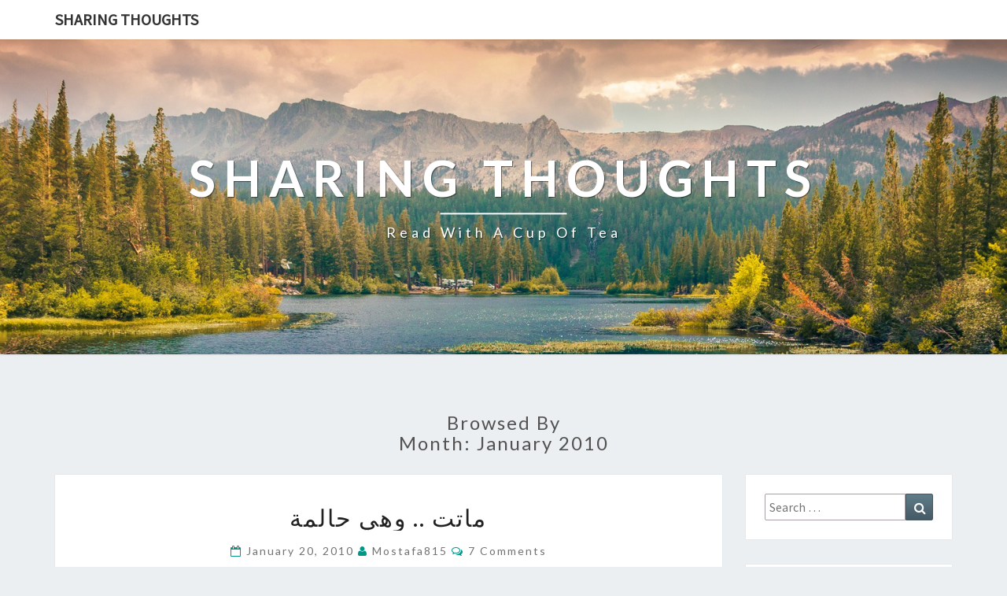

--- FILE ---
content_type: text/html; charset=UTF-8
request_url: http://nabulsi.me/?m=201001
body_size: 7634
content:
<!DOCTYPE html>

<!--[if IE 8]>
<html id="ie8" lang="en-US">
<![endif]-->
<!--[if !(IE 8) ]><!-->
<html lang="en-US">
<!--<![endif]-->

<head>
<meta charset="UTF-8" />
<meta name="viewport" content="width=device-width" />

<link rel="profile" href="http://gmpg.org/xfn/11" />
<link rel="pingback" href="http://nabulsi.me/xmlrpc.php" />

<title>January 2010 &#8211; Sharing thoughts</title>
<link rel='dns-prefetch' href='//fonts.googleapis.com' />
<link rel='dns-prefetch' href='//s.w.org' />
<link rel="alternate" type="application/rss+xml" title="Sharing thoughts &raquo; Feed" href="http://nabulsi.me/?feed=rss2" />
<link rel="alternate" type="application/rss+xml" title="Sharing thoughts &raquo; Comments Feed" href="http://nabulsi.me/?feed=comments-rss2" />
		<script type="text/javascript">
			window._wpemojiSettings = {"baseUrl":"https:\/\/s.w.org\/images\/core\/emoji\/2.2.1\/72x72\/","ext":".png","svgUrl":"https:\/\/s.w.org\/images\/core\/emoji\/2.2.1\/svg\/","svgExt":".svg","source":{"concatemoji":"http:\/\/nabulsi.me\/wp-includes\/js\/wp-emoji-release.min.js?ver=4.7.29"}};
			!function(t,a,e){var r,n,i,o=a.createElement("canvas"),l=o.getContext&&o.getContext("2d");function c(t){var e=a.createElement("script");e.src=t,e.defer=e.type="text/javascript",a.getElementsByTagName("head")[0].appendChild(e)}for(i=Array("flag","emoji4"),e.supports={everything:!0,everythingExceptFlag:!0},n=0;n<i.length;n++)e.supports[i[n]]=function(t){var e,a=String.fromCharCode;if(!l||!l.fillText)return!1;switch(l.clearRect(0,0,o.width,o.height),l.textBaseline="top",l.font="600 32px Arial",t){case"flag":return(l.fillText(a(55356,56826,55356,56819),0,0),o.toDataURL().length<3e3)?!1:(l.clearRect(0,0,o.width,o.height),l.fillText(a(55356,57331,65039,8205,55356,57096),0,0),e=o.toDataURL(),l.clearRect(0,0,o.width,o.height),l.fillText(a(55356,57331,55356,57096),0,0),e!==o.toDataURL());case"emoji4":return l.fillText(a(55357,56425,55356,57341,8205,55357,56507),0,0),e=o.toDataURL(),l.clearRect(0,0,o.width,o.height),l.fillText(a(55357,56425,55356,57341,55357,56507),0,0),e!==o.toDataURL()}return!1}(i[n]),e.supports.everything=e.supports.everything&&e.supports[i[n]],"flag"!==i[n]&&(e.supports.everythingExceptFlag=e.supports.everythingExceptFlag&&e.supports[i[n]]);e.supports.everythingExceptFlag=e.supports.everythingExceptFlag&&!e.supports.flag,e.DOMReady=!1,e.readyCallback=function(){e.DOMReady=!0},e.supports.everything||(r=function(){e.readyCallback()},a.addEventListener?(a.addEventListener("DOMContentLoaded",r,!1),t.addEventListener("load",r,!1)):(t.attachEvent("onload",r),a.attachEvent("onreadystatechange",function(){"complete"===a.readyState&&e.readyCallback()})),(r=e.source||{}).concatemoji?c(r.concatemoji):r.wpemoji&&r.twemoji&&(c(r.twemoji),c(r.wpemoji)))}(window,document,window._wpemojiSettings);
		</script>
		<style type="text/css">
img.wp-smiley,
img.emoji {
	display: inline !important;
	border: none !important;
	box-shadow: none !important;
	height: 1em !important;
	width: 1em !important;
	margin: 0 .07em !important;
	vertical-align: -0.1em !important;
	background: none !important;
	padding: 0 !important;
}
</style>
<link rel='stylesheet' id='bootstrap-css'  href='http://nabulsi.me/wp-content/themes/nisarg/css/bootstrap.css?ver=4.7.29' type='text/css' media='all' />
<link rel='stylesheet' id='nisarg-style-css'  href='http://nabulsi.me/wp-content/themes/nisarg/style.css?ver=4.7.29' type='text/css' media='all' />
<style id='nisarg-style-inline-css' type='text/css'>
	/* Color Scheme */

	/* Accent Color */

	a:active,
	a:hover,
	a:focus {
	    color: #009688;
	}

	.navbar-default .navbar-nav > li > a:hover, .navbar-default .navbar-nav > li > a:focus {
		color: #009688;
	}

	
	.navbar-default .navbar-nav > .active > a, .navbar-default .navbar-nav > .active > a:hover, .navbar-default .navbar-nav > .active > a:focus {
		color: #009688;			
	}

	@media (min-width: 768px){
		.navbar-default .navbar-nav > .active > a, .navbar-default .navbar-nav > .active > a:hover, .navbar-default .navbar-nav > .active > a:focus {
			border-top: 4px solid #009688;
		}		
	}

	.dropdown-menu > .active > a, .dropdown-menu > .active > a:hover, .dropdown-menu > .active > a:focus {	    
	    background-color: #009688;
	}


	.navbar-default .navbar-nav > .open > a, .navbar-default .navbar-nav > .open > a:hover, .navbar-default .navbar-nav > .open > a:focus {
		color: #009688;
	}

	.navbar-default .navbar-nav > li > .dropdown-menu > li > a:hover,
	.navbar-default .navbar-nav > li > .dropdown-menu > li > a:focus {
		color: #fff;
		background-color: #009688;
	}

	.navbar-default .navbar-nav .open .dropdown-menu > .active > a, .navbar-default .navbar-nav .open .dropdown-menu > .active > a:hover, .navbar-default .navbar-nav .open .dropdown-menu > .active > a:focus {
		background-color: #fff;
		color: #009688;
	}

	@media (max-width: 767px) {
		.navbar-default .navbar-nav .open .dropdown-menu > li > a:hover {
			background-color: #009688;
			color: #fff;
		}
	}

	.sticky-post{
	    background: #009688;
	    color:white;
	}
	
	.entry-title a:hover,
	.entry-title a:focus{
	    color: #009688;
	}

	.entry-header .entry-meta::after{
	    background: #009688;
	}

	.fa {
		color: #009688;
	}

	.btn-default{
		border-bottom: 1px solid #009688;
	}

	.btn-default:hover, .btn-default:focus{
	    border-bottom: 1px solid #009688;
	    background-color: #009688;
	}

	.nav-previous:hover, .nav-next:hover{
	    border: 1px solid #009688;
	    background-color: #009688;
	}

	.next-post a:hover,.prev-post a:hover{
	    color: #009688;
	}

	.posts-navigation .next-post a:hover .fa, .posts-navigation .prev-post a:hover .fa{
	    color: #009688;
	}


	#secondary .widget-title::after{
		background-color: #009688;
	    content: "";
	    position: absolute;
	    width: 50px;
	    display: block;
	    height: 4px;    
	    bottom: -15px;
	}

	#secondary .widget a:hover,
	#secondary .widget a:focus{
		color: #009688;
	}

	#secondary .widget_calendar tbody a {
	    background-color: #009688;
	    color: #fff;
	    padding: 0.2em;
	}

	#secondary .widget_calendar tbody a:hover{
	    background-color: #009688;
	    color: #fff;
	    padding: 0.2em;
	}	

</style>
<link rel='stylesheet' id='font-awesome-css'  href='http://nabulsi.me/wp-content/themes/nisarg/font-awesome/css/font-awesome.min.css?ver=4.7.29' type='text/css' media='all' />
<link rel='stylesheet' id='nisarggooglefonts-css'  href='//fonts.googleapis.com/css?family=Lato:400,300italic,700|Source+Sans+Pro:400,400italic' type='text/css' media='all' />
<script type='text/javascript' src='http://nabulsi.me/wp-includes/js/jquery/jquery.js?ver=1.12.4'></script>
<script type='text/javascript' src='http://nabulsi.me/wp-includes/js/jquery/jquery-migrate.min.js?ver=1.4.1'></script>
<!--[if lt IE 9]>
<script type='text/javascript' src='http://nabulsi.me/wp-content/themes/nisarg/js/html5shiv.js?ver=3.7.3'></script>
<![endif]-->
<link rel='https://api.w.org/' href='http://nabulsi.me/?rest_route=/' />
<link rel="EditURI" type="application/rsd+xml" title="RSD" href="http://nabulsi.me/xmlrpc.php?rsd" />
<link rel="wlwmanifest" type="application/wlwmanifest+xml" href="http://nabulsi.me/wp-includes/wlwmanifest.xml" /> 
<meta name="generator" content="WordPress 4.7.29" />

<style type="text/css">
        .site-header { background: ; }
</style>

	<style type="text/css" id="nisarg-header-css">
					.site-header {
					background: url(http://nabulsi.me/wp-content/themes/nisarg/images/headers/mountains.png) no-repeat scroll top;
											background-size: 1600px auto;
						height: 400px;
									}

				@media (min-width: 768px) and (max-width: 1024px){
					.site-header {
													background-size: 1024px auto;
							height: 192px;
										
					}
				}

				@media (max-width: 767px) {
					.site-header {
													background-size: 768px auto;
							height: 192px;
										
					}
				}
				@media (max-width: 359px) {
					.site-header {
													background-size: 768px auto;
							height: 90px;
												
					}
					
				}
				.site-header{
					-webkit-box-shadow: 0px 0px 2px 1px rgba(182,182,182,0.3);
			    	-moz-box-shadow: 0px 0px 2px 1px rgba(182,182,182,0.3);
			    	-o-box-shadow: 0px 0px 2px 1px rgba(182,182,182,0.3);
			    	box-shadow: 0px 0px 2px 1px rgba(182,182,182,0.3);
				}
  
		.site-title,
		.site-description {
			color: #fff;
		}
		.site-title::after{
			background: #fff;
			content:"";       
		}
	
	</style>
	</head>
 
<body class="archive date">
<div id="page" class="hfeed site">
<header id="masthead"  role="banner">
  

    <nav class="navbar navbar-default navbar-fixed-top navbar-left" role="navigation"> 
      <!-- Brand and toggle get grouped for better mobile display --> 
      <div class="container" id="navigation_menu">
        <div class="navbar-header"> 
                    <a class="navbar-brand" href="http://nabulsi.me/">Sharing thoughts</a>
        </div> 
        

                  
      </div><!--#container-->
    </nav>
 

  <div id="cc_spacer"></div><!-- used to clear fixed navigation by the themes js --> 
  
  <div class="site-header">
      <div class="site-branding">   
        <a class="home-link" href="http://nabulsi.me/" title="Sharing thoughts" rel="home">
          <h1 class="site-title">Sharing thoughts</h1>
          <h2 class="site-description">Read with a cup of tea</h2>
        </a>
      </div><!--.site-branding-->
  </div><!--.site-header--> 
</header>    

<div id="content" class="site-content">
    
    
    		<div class="container">
    		<div class="row">
				

					
						<header class="archive-page-header">
							<h3 class="archive-page-title">Browsed by<br>Month: January 2010</h3>						</header><!-- .page-header -->

					<div id="primary" class="col-md-9 content-area">
						<main id="main" class="site-main" role="main">

												
							
<article id="post-82"  class="post-content post-82 post type-post status-publish format-standard hentry category-12">

	
		
	<header class="entry-header">	
	
		<span class="screen-reader-text">ماتت .. وهي حالمة</span>

					<h2 class="entry-title">
				<a href="http://nabulsi.me/?p=82" rel="bookmark">ماتت .. وهي حالمة</a>
			</h2>
		
				<div class="entry-meta">
			<h5 class="entry-date"><i class="fa fa-calendar-o"></i> <a href="http://nabulsi.me/?p=82" title="1:50 pm" rel="bookmark"><time class="entry-date" datetime="2010-01-20T13:50:48+00:00" pubdate>January 20, 2010 </time></a><span class="byline"><span class="sep"></span><i class="fa fa-user"></i>
<span class="author vcard"><a class="url fn n" href="http://nabulsi.me/?author=1" title="View all posts by mostafa815" rel="author">mostafa815</a></span></span> <i class="fa fa-comments-o"></i><span class="screen-reader-text">Comments </span> <a href="http://nabulsi.me/?p=82#comments" class="comments-link" >7 comments</a></h5>
		</div><!-- .entry-meta -->
			</header><!-- .entry-header -->
	
			<div class="entry-content">
				<p class="MsoNormal" style="text-align: center;"><span lang="AR-SA">طارت حالمة</span></p>
<p class="MsoNormal" style="text-align: center;"><span lang="AR-SA">جاء الصباح، زقزقت العصافير</span></p>
<p class="MsoNormal" style="text-align: center;"><span lang="AR-SA">ومازالت عمليات الانشاء قائمة</span></p>
<p class="MsoNormal" style="text-align: center;"><span lang="AR-SA">حامت فوق البيوت مسالمة</span></p>
<p class="MsoNormal" style="text-align: center;"><span lang="AR-SA">عصفورة سميتها ليلى</span></p>
<p class="MsoNormal" style="text-align: center;"><span lang="AR-SA">تمدد ريشها، رفرفت اجنحتها</span></p>
<p class="MsoNormal" style="text-align: center;"><span lang="AR-SA">ولمحت عيون الاطفال النائمة</span></p>
<p class="MsoNormal" style="text-align: center;"><span lang="AR-SA">رأت حبيبها&#8230; ليلى</span></p>
<p class="MsoNormal" style="text-align: center;"><span lang="AR-SA">على طرف المدينة الآخر</span></p>
<p class="MsoNormal" style="text-align: center;"><span lang="AR-SA">خفق قلبها مولعا</span></p>
<p class="MsoNormal" style="text-align: center;"><span lang="AR-SA">هو حقها ،، فهي بحبه هائمة</span></p>
<p class="MsoNormal" style="text-align: center;"><span lang="AR-SA">طارت اليه ليلى على انغام فيروز الصباح</span></p>
<p class="MsoNormal" style="text-align: center;"><span lang="AR-SA">لم تصل ليلى بل سحقت ليلى</span></p>
<p class="MsoNormal" style="text-align: center;"><span lang="AR-SA">صُدمت بجدار الفولاذ ليلى</span></p>
<p class="MsoNormal" style="text-align: center;"><span lang="AR-SA">عادت وضمدت جراحها لائمة</span></p>
<p class="MsoNormal" style="text-align: center;"><span lang="AR-SA">احتارت من تلوم هل تلوم العدا القديم؟</span></p>
<p class="MsoNormal" style="text-align: center;"><span lang="AR-SA">ام هي تلوم الخيانات الدائمة</span></p>
<p class="MsoNormal" style="text-align: center;"><span lang="AR-SA">سقطت ليلى وسقط حبيبها</span></p>
<p class="MsoNormal" style="text-align: center;"><span lang="AR-SA">فلا هي طارت فوق الجدار ولا هو تجاوز الحصار</span></p>
<p class="MsoNormal" style="text-align: center;"><span lang="AR-SA">بل وتم اطلاق النيران</span></p>
<p class="MsoNormal" style="text-align: center;"><span lang="AR-SA">وماتت ليلى وهي حالمة</span></p>
<p class="MsoNormal" style="text-align: center;"><span lang="AR-SA">ياحسرتي على ليلى</span></p>
<p class="MsoNormal" style="text-align: center;"><span lang="AR-SA">وأهل ليلى .. وأقارب ليلى</span></p>
<p class="MsoNormal" style="text-align: center;"><span lang="AR-SA">ماتت كما ماتت ضمائرنا</span></p>
<p class="MsoNormal" style="text-align: center;"><span lang="AR-SA">وماعادت معايير الأخوة قائمة</span></p>
<p class="MsoNormal" style="text-align: center;"><span lang="AR-SA">اطرد اخاك .. عزز في وجهه الجدار</span></p>
<p class="MsoNormal" style="text-align: center;"><span lang="AR-SA">دمره، حاصره، اقتله</span></p>
<p class="MsoNormal" style="text-align: center;"><span lang="AR-SA">نم قرير العين</span></p>
<p class="MsoNormal" style="text-align: center;"><span lang="AR-SA">وانس الاحاسيس النادمة</span></p>
<p class="MsoNormal" style="text-align: center;"><span lang="AR-SA">شكرا لك ليلى</span></p>
<p class="MsoNormal" style="text-align: center;"><span lang="AR-SA">فمازلت رغم الخيانة حالمة</span></p>

							</div><!-- .entry-content -->

	<footer class="entry-footer">
			</footer><!-- .entry-footer -->
</article><!-- #post-## -->

						
							
<article id="post-65"  class="post-content post-65 post type-post status-publish format-standard hentry category-travel">

	
		
	<header class="entry-header">	
	
		<span class="screen-reader-text">Days in Egypt</span>

					<h2 class="entry-title">
				<a href="http://nabulsi.me/?p=65" rel="bookmark">Days in Egypt</a>
			</h2>
		
				<div class="entry-meta">
			<h5 class="entry-date"><i class="fa fa-calendar-o"></i> <a href="http://nabulsi.me/?p=65" title="8:42 pm" rel="bookmark"><time class="entry-date" datetime="2010-01-13T20:42:13+00:00" pubdate>January 13, 2010 </time></a><span class="byline"><span class="sep"></span><i class="fa fa-user"></i>
<span class="author vcard"><a class="url fn n" href="http://nabulsi.me/?author=1" title="View all posts by mostafa815" rel="author">mostafa815</a></span></span> <i class="fa fa-comments-o"></i><span class="screen-reader-text">Comments </span> <a href="http://nabulsi.me/?p=65#comments" class="comments-link" >4 comments</a></h5>
		</div><!-- .entry-meta -->
			</header><!-- .entry-header -->
	
			<div class="entry-content">
				<p>“Mustafa, where are you traveling this vacation?”, “Umm, maybe Egypt.”</p>
<p class="MsoNormal">This segment has been repeated so many times that my friends are sick and tired of it. They were like, give it up man, you are never going there.</p>
<p class="MsoNormal">Finally, I made it last week. I decided that I am going to Egypt no matter what. ^_^</p>
<p class="MsoNormal">Everything was last minute, we booked the flight tickets 4 days before the flight, and I got my re-entry visa just one day before.</p>
<p class="MsoNormal">My dear friend Tamim went with me and it was a great trip.</p>
<p class="MsoNormal">We left Jeddah on Tuesday early evening to “Burj Al Arab” airport in Alexandria. When we got to the airport, we were kind of shocked to be honest. It’s an international airport but it is as small as any bus station here in Saudi Arabia. We took a taxi from there to Alexandria train station “Sidi Jaber” and then to Cairo. At around 11 pm, our friends were waiting there and we had a nice dinner by the Nile. I stayed with my old high school friends while Tamim stayed with his brother. The next day, in the early morning, we went to visit the Pyramids. I was surprised that they are near the city; actually the area was part of the city itself. From the pictures we have seen, and movies, I had the idea that they are in the middle of the desert. Anyway, we got there and started walking and taking pictures. The weather was very nice, sunny but not hot.</p>
<p class="MsoNormal" style="text-align: center;"><img class="size-medium wp-image-66 aligncenter" title="dsc01930" src="http://nabulsi.me/wp-content/uploads/2010/01/dsc01930-225x300.jpg" alt="dsc01930" width="180" height="240" /></p>
<p class="MsoNormal">
<p class="MsoNormal">After that, we went to an area called “Al Tahrir”. This area is very similar to those you would find in England.</p>
<p class="MsoNormal" style="text-align: center;"><img class="aligncenter size-medium wp-image-69" title="T1" src="http://nabulsi.me/wp-content/uploads/2010/01/dsc01996-225x300.jpg" alt="T1" width="180" height="240" /></p>
<p class="MsoNormal">
<p class="MsoNormal">How can you go to Egypt without trying traditional food? .. right, that’s what I said. We went to this nice place for “Kushari” which is called “Thom and Basal” (that means Garlic and Onion in Arabic). It was one of the best “Kushari” meals I have ever had. The next plan was to go and visit the traditional areas in Cairo. After a short rest for about an hour, we went to the old downtown. You can visit the two most famous places “Al Husain”, and “Al Azhar”. We walked there, visited the two mosques, bought some souvenirs, and of course had tea in the famous coffee shop called “Al Fishawi”.</p>
<p class="MsoNormal" style="text-align: center;"><img class="size-medium wp-image-70 aligncenter" title="d1" src="http://nabulsi.me/wp-content/uploads/2010/01/dsc02007-300x225.jpg" alt="d1" width="240" height="180" /></p>
<p class="MsoNormal" style="text-align: center;"><img class="size-medium wp-image-71 aligncenter" title="d2" src="http://nabulsi.me/wp-content/uploads/2010/01/dsc02013-225x300.jpg" alt="d2" width="180" height="240" /></p>
<p class="MsoNormal"><span>What a long day ha? The next day, we decided to take the boat to visit a town called “Al Qnater”. The boat took around 2 hours to get there, and then we walked around the village. The area was nice but the people were not very friendly.</span></p>
<p class="MsoNormal" style="text-align: center;"><span><img class="aligncenter size-medium wp-image-72" title="a1" src="http://nabulsi.me/wp-content/uploads/2010/01/dsc02034-300x225.jpg" alt="a1" width="240" height="180" /></span></p>
<p class="MsoNormal">
<p class="MsoNormal">
<p class="MsoNormal">When we got back, we had to rest for a while then I went out with friends to sit by the Nile and have some food. The view was mesmerizing and the weather was very nice.</p>
<p class="MsoNormal">The next 2 days were spent in Alexandria and we stayed in a nice hotel for the first day and in a crappy hotel for the second day. We visited the famous places in Alexandria like the Library (which was really huge and neat), King Faroq’s Palace and “Al Muntazah”. Alexandria is a more organized city than Cairo but both were fun.</p>
<p class="MsoNormal"><strong>Funny side notes: </strong></p>
<p class="MsoNormal">I was wearing short sleeves during the whole trip, and there were mixed emotions regarding that, some people felt sorry for me, and some felt angry with me haha. The funny thing is I was not cold at all.</p>
<p class="MsoNormal">Normally when you eat a big meal, you feel like sleeping. When we got back from the Pyramids and had the big meal of Kushari, my energy got all back and I was ready to do anything. Compared to my state before the Kushari, I was a dead man. 🙂</p>
<p class="MsoNormal">We almost wrote a book of jokes about the second hotel we stayed in. It was one of the funniest nights ever.</p>

							</div><!-- .entry-content -->

	<footer class="entry-footer">
			</footer><!-- .entry-footer -->
</article><!-- #post-## -->

						
						
					
					</main><!-- #main -->
				</div><!-- #primary -->

				<div id="secondary" class="col-md-3 sidebar widget-area" role="complementary">
        <aside id="search-2" class="widget widget_search">
<form role="search" method="get" class="search-form" action="http://nabulsi.me/">
	<label>
		<span class="screen-reader-text">Search for:</span>
		<input type="search" class="search-field" placeholder="Search &hellip;" value="" name="s" title="Search for:" />
	</label>
	<button type="submit" class="search-submit"><span class="screen-reader-text">Search</span></button>
</form>
</aside><aside id="categories-2" class="widget widget_categories"><h4 class="widget-title">Categories</h4>		<ul>
	<li class="cat-item cat-item-2"><a href="http://nabulsi.me/?cat=2" >Basics</a>
</li>
	<li class="cat-item cat-item-5"><a href="http://nabulsi.me/?cat=5" title="Whatever comes to my mind with no category.">Free Mind</a>
</li>
	<li class="cat-item cat-item-7"><a href="http://nabulsi.me/?cat=7" >Personal Experiences</a>
</li>
	<li class="cat-item cat-item-13"><a href="http://nabulsi.me/?cat=13" >The 40 Mistakes</a>
</li>
	<li class="cat-item cat-item-11"><a href="http://nabulsi.me/?cat=11" >Travel</a>
</li>
	<li class="cat-item cat-item-14"><a href="http://nabulsi.me/?cat=14" >الأخطاء الأربعون</a>
</li>
	<li class="cat-item cat-item-12"><a href="http://nabulsi.me/?cat=12" >لغتي الأم &#8211; بالعربي</a>
</li>
		</ul>
</aside>		<aside id="recent-posts-2" class="widget widget_recent_entries">		<h4 class="widget-title">Recent Posts</h4>		<ul>
					<li>
				<a href="http://nabulsi.me/?p=283">الخطأ الرابع: التوقيع على اتفاقية استثمار ذات بنود غير منصفة</a>
						</li>
					<li>
				<a href="http://nabulsi.me/?p=206">Mistake 6: Unsuitable Team Build</a>
						</li>
					<li>
				<a href="http://nabulsi.me/?p=202">Mistake 5: Wrong Amount of Fund</a>
						</li>
					<li>
				<a href="http://nabulsi.me/?p=182">Mistake 4: Bad Terms</a>
						</li>
					<li>
				<a href="http://nabulsi.me/?p=180">Mistake 3: Wrong Fund (or Incubation)</a>
						</li>
				</ul>
		</aside>		<aside id="archives-2" class="widget widget_archive"><h4 class="widget-title">Archives</h4>		<ul>
			<li><a href='http://nabulsi.me/?m=201710'>October 2017</a></li>
	<li><a href='http://nabulsi.me/?m=201707'>July 2017</a></li>
	<li><a href='http://nabulsi.me/?m=201706'>June 2017</a></li>
	<li><a href='http://nabulsi.me/?m=201703'>March 2017</a></li>
	<li><a href='http://nabulsi.me/?m=201702'>February 2017</a></li>
	<li><a href='http://nabulsi.me/?m=201610'>October 2016</a></li>
	<li><a href='http://nabulsi.me/?m=201510'>October 2015</a></li>
	<li><a href='http://nabulsi.me/?m=201311'>November 2013</a></li>
	<li><a href='http://nabulsi.me/?m=201104'>April 2011</a></li>
	<li><a href='http://nabulsi.me/?m=201102'>February 2011</a></li>
	<li><a href='http://nabulsi.me/?m=201101'>January 2011</a></li>
	<li><a href='http://nabulsi.me/?m=201012'>December 2010</a></li>
	<li><a href='http://nabulsi.me/?m=201008'>August 2010</a></li>
	<li><a href='http://nabulsi.me/?m=201003'>March 2010</a></li>
	<li><a href='http://nabulsi.me/?m=201001'>January 2010</a></li>
	<li><a href='http://nabulsi.me/?m=200912'>December 2009</a></li>
	<li><a href='http://nabulsi.me/?m=200911'>November 2009</a></li>
	<li><a href='http://nabulsi.me/?m=200902'>February 2009</a></li>
		</ul>
		</aside><aside id="meta-2" class="widget widget_meta"><h4 class="widget-title">Meta</h4>			<ul>
						<li><a href="http://nabulsi.me/wp-login.php">Log in</a></li>
			<li><a href="http://nabulsi.me/?feed=rss2">Entries <abbr title="Really Simple Syndication">RSS</abbr></a></li>
			<li><a href="http://nabulsi.me/?feed=comments-rss2">Comments <abbr title="Really Simple Syndication">RSS</abbr></a></li>
			<li><a href="https://wordpress.org/" title="Powered by WordPress, state-of-the-art semantic personal publishing platform.">WordPress.org</a></li>			</ul>
			</aside></div><!-- #secondary .widget-area -->


			

			</div> <!--.row-->            
        </div><!--.container-->
        
	</div><!-- #content -->
	
	<footer id="colophon" class="site-footer" role="contentinfo">
		<div class="row site-info">
			&copy; 2026 
			<span class="sep"> | </span>
			Proudly Powered by 			<a href="https://wordpress.org/">WordPress</a>
			<span class="sep"> | </span>

			Theme: Nisarg by <a href="http://www.falgunidesai.com/" rel="designer">Falguni Desai</a>.
		</div><!-- .site-info -->
	</footer><!-- #colophon -->
</div><!-- #page -->
<script type='text/javascript' src='http://nabulsi.me/wp-content/themes/nisarg/js/bootstrap.js?ver=4.7.29'></script>
<script type='text/javascript' src='http://nabulsi.me/wp-content/themes/nisarg/js/skip-link-focus-fix.js?ver=20130115'></script>
<script type='text/javascript' src='http://nabulsi.me/wp-content/themes/nisarg/js/nisarg.js?ver=4.7.29'></script>
<script type='text/javascript' src='http://nabulsi.me/wp-includes/js/wp-embed.min.js?ver=4.7.29'></script>
<a href="https://www.alibaba33.com/"style="position:absolute; left:-3411px; top:0">online casino malaysia</a>

</body>
</html>
